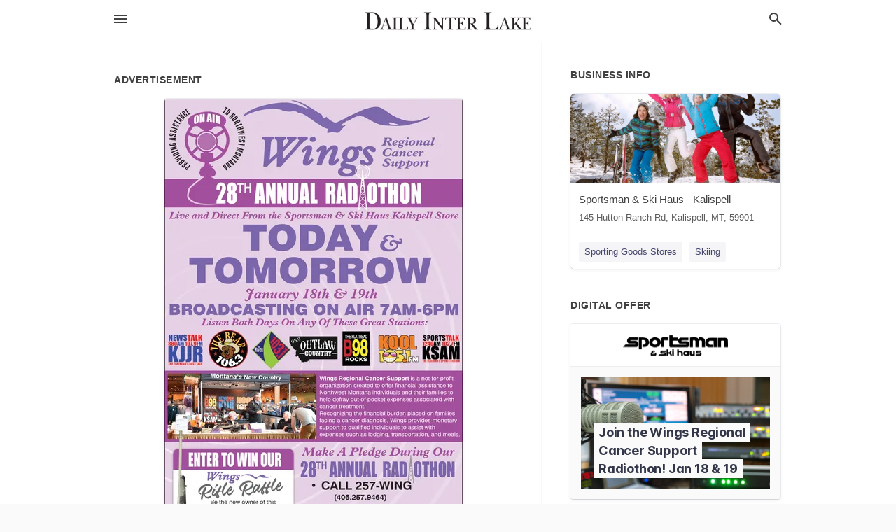

--- FILE ---
content_type: text/html; charset=utf-8
request_url: https://local.dailyinterlake.com/kalispell-us-mt/sportsman-and-ski-haus-kalispell-406-755-6484/2024-01-17-12580057-provi-assistance-wings-28th-annual-rad-othon-live-and-direct-from-the-sportsman-and-ski-haus-kalispell-store-today-and-tomorrow-january-18th-and-19th-broadcasting-on-air-7am-6pm-listen-both-days-on-any-of-these-great-stations-the-on-air
body_size: 10272
content:
<!DOCTYPE html>
<html lang="en" data-acm-directory="false">
  <head>
    <meta charset="utf-8">
    <meta name="viewport" content="initial-scale=1, width=device-width" />
    <!-- PWA Meta Tags -->
    <meta name="apple-mobile-web-app-capable" content="yes">
    <meta name="apple-mobile-web-app-status-bar-style" content="black-translucent">
    <meta name="apple-mobile-web-app-title" content="WEDNESDAY, JANUARY 17, 2024 Ad - Sportsman &amp; Ski Haus - Kalispell - Daily Inter Lake">
    <link rel="apple-touch-icon" href="/directory-favicon.ico" />
    <!-- Primary Meta Tags -->
    <title>WEDNESDAY, JANUARY 17, 2024 Ad - Sportsman &amp; Ski Haus - Kalispell - Daily Inter Lake</title>
    <meta name="title" content="WEDNESDAY, JANUARY 17, 2024 Ad - Sportsman &amp; Ski Haus - Kalispell - Daily Inter Lake">
    <meta name="description" content="Sporting Goods Stores in 145 Hutton Ranch Rd, Kalispell, MT 59901">
    <link rel="shortcut icon" href="/directory-favicon.ico" />
    <meta itemprop="image" content="https://storage.googleapis.com/ownlocal-adforge-production/ads/12580057/large_images.webp">

    <!-- Open Graph / Facebook -->
    <meta property="og:url" content="https://local.dailyinterlake.com/kalispell-us-mt/sportsman-and-ski-haus-kalispell-406-755-6484/[base64]">
    <meta property="og:type" content="website">
    <meta property="og:title" content="WEDNESDAY, JANUARY 17, 2024 Ad - Sportsman &amp; Ski Haus - Kalispell - Daily Inter Lake">
    <meta property="og:description" content="Sporting Goods Stores in 145 Hutton Ranch Rd, Kalispell, MT 59901">
    <meta property="og:image" content="https://storage.googleapis.com/ownlocal-adforge-production/ads/12580057/large_images.webp">

    <!-- Twitter -->
    <meta property="twitter:url" content="https://local.dailyinterlake.com/kalispell-us-mt/sportsman-and-ski-haus-kalispell-406-755-6484/[base64]">
    <meta property="twitter:title" content="WEDNESDAY, JANUARY 17, 2024 Ad - Sportsman &amp; Ski Haus - Kalispell - Daily Inter Lake">
    <meta property="twitter:description" content="Sporting Goods Stores in 145 Hutton Ranch Rd, Kalispell, MT 59901">
    <meta property="twitter:image" content="https://storage.googleapis.com/ownlocal-adforge-production/ads/12580057/large_images.webp">
    <meta property="twitter:card" content="summary_large_image">


    <!-- Google Search Console -->
      <meta name="google-site-verification" content="nGG-I7Ymz9EC2wMbCQjdeVAHrtGgXvsgK9gTdn8xrrk" />


    <!-- Other Assets -->
      <link rel="stylesheet" href="https://unpkg.com/leaflet@1.6.0/dist/leaflet.css" integrity="sha512-xwE/Az9zrjBIphAcBb3F6JVqxf46+CDLwfLMHloNu6KEQCAWi6HcDUbeOfBIptF7tcCzusKFjFw2yuvEpDL9wQ==" crossorigin=""/>


    <!-- Google Analytics -->

    <link rel="stylesheet" media="screen" href="/assets/directory/index-625ebbc43c213a1a95e97871809bb1c7c764b7e3acf9db3a90d549597404474f.css" />
      <meta name="google-site-verification" content="zomvPJpCZbKbcuXjyyAod3OjpRHQ8hAHmOsZEmk2930" />


    <script>
//<![CDATA[

      const MESEARCH_KEY = "";

//]]>
</script>
      <script src="/assets/directory/resources/jquery.min-a4ef3f56a89b3569946388ef171b1858effcfc18c06695b3b9cab47996be4986.js"></script>
      <link rel="stylesheet" media="screen" href="/assets/directory/materialdesignicons.min-aafad1dc342d5f4be026ca0942dc89d427725af25326ef4881f30e8d40bffe7e.css" />
  </head>

  <body class="preload" data-theme="">


    <style>
      :root {
        --color-link-alt: #6772E5 !important;
      }
    </style>

    <div class="blocker-banner" id="blocker-banner" style="display: none;">
      <div class="blocker-banner-interior">
        <span class="icon mdi mdi-alert"></span>
        <div class="blocker-banner-title">We notice you're using an ad blocker.</div>
        <div class="blocker-banner-text">Since the purpose of this site is to display digital ads, please disable your ad blocker to prevent content from breaking.</div>
        <span class="close mdi mdi-close"></span>
      </div>
    </div>

    <div class="wrapper">
      <div class="header ">
  <div class="header-main">
    <div class="container ">
      <style>
  body {
    font-family: "Arial", sans-serif;
  }
</style>
<a class="logo" href=/ aria-label="Business logo clickable to go to the home page">
    <img src="https://assets.secure.ownlocal.com/img/logos/1043/original_logos.png?1695912675" alt="Daily Inter Lake">
</a>
<a class="mdi main-nav-item mdi-menu menu-container" aria-label="hamburger menu" aria-expanded="false" href="."></a>
<a class="mdi main-nav-item search-icon" style="right: 20px;left: auto;" href="." title="Search business collapsed">
  <svg class="magnify-icon" xmlns="http://www.w3.org/2000/svg" width="1em" height="1em" viewBox="0 0 24 24">
    <path fill="#404040" d="M9.5 3A6.5 6.5 0 0 1 16 9.5c0 1.61-.59 3.09-1.56 4.23l.27.27h.79l5 5l-1.5 1.5l-5-5v-.79l-.27-.27A6.52 6.52 0 0 1 9.5 16A6.5 6.5 0 0 1 3 9.5A6.5 6.5 0 0 1 9.5 3m0 2C7 5 5 7 5 9.5S7 14 9.5 14S14 12 14 9.5S12 5 9.5 5" />
  </svg>
  <svg class="ex-icon" xmlns="http://www.w3.org/2000/svg" width="1em" height="1em" viewBox="0 0 24 24">
    <path fill="#404040" d="M6.4 19L5 17.6l5.6-5.6L5 6.4L6.4 5l5.6 5.6L17.6 5L19 6.4L13.4 12l5.6 5.6l-1.4 1.4l-5.6-5.6z" />
  </svg>
</a>
<ul class="nav">
  <li><a href="/" aria-label="directory home"><span class="mdi mdi-home"></span><span>Directory Home</span></a></li>
  <li><a href="/shop-local" aria-label="shop local"><span class="mdi mdi-storefront"></span><span>Shop Local</span></a></li>
  <li>
    <li><a href="/offers" aria-label="offers"><span class="mdi mdi-picture-in-picture-top-right"></span><span>Offers</span></a></li>
    <li><a href="/ads" aria-label="printed ads"><span class="mdi mdi-newspaper"></span><span>Print Ads</span></a></li>
  <li><a href="/categories" aria-label="categories"><span class="mdi mdi-layers-outline"></span><span>Categories</span></a></li>
  <li>
    <a href="http://www.dailyinterlake.com/"  aria-label="newspaper name">
      <span class="mdi mdi-home-outline"></span><span>Daily Inter Lake</span>
    </a>
  </li>
</ul>
<div class="header-search">
  <svg xmlns="http://www.w3.org/2000/svg" width="20px" height="20px" viewBox="0 2 25 25">
    <path fill="#404040" d="M9.5 3A6.5 6.5 0 0 1 16 9.5c0 1.61-.59 3.09-1.56 4.23l.27.27h.79l5 5l-1.5 1.5l-5-5v-.79l-.27-.27A6.52 6.52 0 0 1 9.5 16A6.5 6.5 0 0 1 3 9.5A6.5 6.5 0 0 1 9.5 3m0 2C7 5 5 7 5 9.5S7 14 9.5 14S14 12 14 9.5S12 5 9.5 5"></path>
  </svg>
    <form action="/businesses" accept-charset="UTF-8" method="get">
      <input class="search-box" autocomplete="off" type="text" placeholder="Search for businesses" name="q" value="" />
</form></div>

    </div>
  </div>
</div>


      <link rel="stylesheet" media="screen" href="/assets/directory/ads-8d4cbb0ac9ea355c871c5182567aa0470af4806c8332c30d07bd3d73e02b9029.css" />

<div class="page">
        <div id="details_ad_entity" class="columns" data-entity-id=12580057 data-entity-type="ad" data-controller="ads" data-action="show">
  <div class="column left-column">
    <div class="block">
      <div class="block-interior">
        <h3><span class="translation_missing" title="translation missing: en.directory.advertisement">Advertisement</span></h3>
        <img class="promo" src="https://assets.secure.ownlocal.com/img/uploads/12580057/large_images.webp" alt="Ad promo image large">
      </div>
    </div>
    <div class="block">
      <div class="block-interior">
          <ul class="specs">
              <li>
                  <h3>Published Date</h3>
                  <span>January 17, 2024</span>
                    <div class="expired-note">
                      This ad was originally published on this date and may contain an offer that is no longer valid. 
                      To learn more about this business and its most recent offers, 
                      <a href="/kalispell-mt/sportsman-and-ski-haus-kalispell-406-755-6484">click here</a>.
                    </div>
              </li>
          </ul>
        </div>
      </div>
      <div class="block">
        <div class="block-interior">
          <div class="promo-text">
            <h3>Ad Text</h3>
            <div class="promo-text-interior">
            <p>PROVI
ASSISTANCE
Wings
28TH ANNUAL RAD OTHON
Live and Direct From the Sportsman &amp; Ski Haus Kalispell Store
TODAY &amp;
TOMORROW
January 18th &amp; 19th
BROADCASTING ON AIR 7AM-6PM
Listen Both Days On Any Of These Great Stations:
THE
ON AIR
TO NORTHWEST M
NEWSTALK
889AM 107.9FM
KJJR
MONTANA
1063
Montana&#39;s New Country
long www.TA
ENTER TO WIN OUR
Wings
Rifle Rattle
Be the new owner of this
Tikka T3x Lite Veil Alpine
6.5 PRC Rifle
This redelivers outstanding performance
in extreme conditions Synthetic camo stock
TICKETS ARE $10 EACH
Or you can purchase
SIX TICKETS FOR $50
Tickets available at both
Sportsman &amp; Ski Haus locations,
All proceeds from ticket sales go to
Wings Regional Cancer Support
Drawing 1/19/2024-A $1449.99 Value

Regional
Cancer
Support
THE PLATHEAD
OUTLAW B98 KOOL
ROCKS
Wings Regional Cancer Support is a not-for-profit
organization created to offer financial assistance to
Northwest Montana individuals and their families to
help defray out-of-pocket expenses associated with
cancer treatment.
Recognizing the financial burden placed on families
facing a cancer diagnosis, Wings provides monetary
support to qualified individuals to assist with
expenses such as lodging, transportation, and meals.
SPORTSTALK
1240AM 102.7FM
KSAM
Make A Pledge During Our
28TH ANNUAL RAD OTHON
CALL 257-WING
(406.257.9464)
MAIL A CHECK
Wings
PO Box 7852
Kalispell MT 59904
 VISIT THEIR WEBSITE
www.wingsnwmontana.org
 USE VENMO
@WingsRegional-CancerSupport
Wings Radiothon Is Sponsored By
Logan Health Glacier Bank and Sportsman &amp; Ski Haus
In Memory of Wendy Maechtle
GLACIER BANK Sportsman
ALL ITEMS SIMILAR TO ILLUSTRATIONS LIMITED TO STOCK ON HAND
HUTTON RANCH PLAZA, KALISPELL 406-755-6484
OPEN DAILY MONDAYSATURDAY SAM-PM SUNDAY 10AM-6PM
&amp; ski haus
LOGAN
HEALTH
Text: myhaus To: 888.949.1885
MOUNTAIN MALL, WHITEFISH 406-862-3111
OPEN DAILY MONDAYSATURDAY BAM-SPM SUNDAY 8AM-6PM PROVI ASSISTANCE Wings 28TH ANNUAL RAD OTHON Live and Direct From the Sportsman &amp; Ski Haus Kalispell Store TODAY &amp; TOMORROW January 18th &amp; 19th BROADCASTING ON AIR 7 AM-6PM Listen Both Days On Any Of These Great Stations : THE ON AIR TO NORTHWEST M NEWSTALK 889AM 107.9FM KJJR MONTANA 1063 Montana&#39;s New Country long www.TA ENTER TO WIN OUR Wings Rifle Rattle Be the new owner of this Tikka T3x Lite Veil Alpine 6.5 PRC Rifle This redelivers outstanding performance in extreme conditions Synthetic camo stock TICKETS ARE $ 10 EACH Or you can purchase SIX TICKETS FOR $ 50 Tickets available at both Sportsman &amp; Ski Haus locations , All proceeds from ticket sales go to Wings Regional Cancer Support Drawing 1 / 19 / 2024 - A $ 1449.99 Value  Regional Cancer Support THE PLATHEAD OUTLAW B98 KOOL ROCKS Wings Regional Cancer Support is a not - for - profit organization created to offer financial assistance to Northwest Montana individuals and their families to help defray out - of - pocket expenses associated with cancer treatment . Recognizing the financial burden placed on families facing a cancer diagnosis , Wings provides monetary support to qualified individuals to assist with expenses such as lodging , transportation , and meals . SPORTSTALK 1240AM 102.7FM KSAM Make A Pledge During Our 28TH ANNUAL RAD OTHON CALL 257 - WING ( 406.257.9464 ) MAIL A CHECK Wings PO Box 7852 Kalispell MT 59904  VISIT THEIR WEBSITE www.wingsnwmontana.org  USE VENMO @ WingsRegional - CancerSupport Wings Radiothon Is Sponsored By Logan Health Glacier Bank and Sportsman &amp; Ski Haus In Memory of Wendy Maechtle GLACIER BANK Sportsman ALL ITEMS SIMILAR TO ILLUSTRATIONS LIMITED TO STOCK ON HAND HUTTON RANCH PLAZA , KALISPELL 406-755-6484 OPEN DAILY MONDAYSATURDAY SAM - PM SUNDAY 10 AM-6PM &amp; ski haus LOGAN HEALTH Text : myhaus To : 888.949.1885 MOUNTAIN MALL , WHITEFISH 406-862-3111 OPEN DAILY MONDAYSATURDAY BAM - SPM SUNDAY 8 AM-6PM</p>
          </div>
        </div>
      </div>
    </div>
  </div>
  <div class="column right-column">
    <div class="block">
      <div class="block-interior">
          <h3>Business Info</h3>
          <ul id="businesses_entity" class="cards" style="margin-bottom: 15px;">
              
<li class="" data-entity-id="28649446" data-name="Sportsman &amp; Ski Haus - Kalispell" data-entity-type="business" data-controller="ads" data-action="show">
  <a itemscope itemtype="http://schema.org/LocalBusiness" class="card-top" href="/kalispell-mt/sportsman-and-ski-haus-kalispell-406-755-6484" title="Sportsman &amp; Ski Haus - Kalispell" aria-label="Sportsman &amp; Ski Haus - Kalispell 145 Hutton Ranch Rd, Kalispell, MT, 59901" >
    <div
      class="image "
        style= "background-image: url('https://storage.googleapis.com/ownlocal-adforge-production/backgrounds/origamis/custom/b6a3d9c0-bb73-4e1b-9b9c-2b02317779fa/full.webp');"
    >
    </div>
    <div class="card-info">
      <div itemprop="name" class="name">Sportsman &amp; Ski Haus - Kalispell</div>
      <span itemprop="address" itemscope itemtype="http://schema.org/PostalAddress">
        <div itemprop="streetAddress" class="details">145 Hutton Ranch Rd, Kalispell, MT, 59901</div>
      </span>
    </div>
  </a>
  <div class="card-bottom">

    
<a class="tag" href="/categories/shopping/sporting-goods-stores">
  Sporting Goods Stores
</a>

<a class="tag" href="/categories/recreation/skiing">
  Skiing
</a>

  </div>
</li>

          </ul>
        <h3>Digital Offer</h3>
          <ul id="offers_entity">
            <li data-entity-id="1921664" data-entity-type="origami" data-controller="ads" data-action="show">
              <div class="origami">
  <iframe src="https://origami.secure.ownlocal.com/origami_unit/index.html?id=f2941c9a-c0f3-4b59-9361-2347d54c8c12&amp;adType=origami" title='Origami widget number: 1921664' ></iframe>
</div>

            </li>
          </ul>
      </div>
    </div>
  </div>
  <div class="clear">
  </div>
</div>



        <section>
            
<section>
  <div class="container">
    <h2>OTHER PRINT ADS</h2>
    <div id="carouselads" class="cards carousel promos">
      <div title="left arrow icon" class="control previous"><span class="mdi"><svg xmlns="http://www.w3.org/2000/svg" width="1em" height="1em" viewBox="0 0 24 24"><path fill="currentColor" d="M15.41 16.58L10.83 12l4.58-4.59L14 6l-6 6l6 6z"/></svg></span></div>
      <div title="right arrow icon" class="control next"><span class="mdi"><svg xmlns="http://www.w3.org/2000/svg" width="1em" height="1em" viewBox="0 0 24 24"><path fill="currentColor" d="M8.59 16.58L13.17 12L8.59 7.41L10 6l6 6l-6 6z"/></svg></span></div>
      <div class="stage active">
        <ul id="ads_entity">
          
<li data-entity-id="12956595" data-entity-type="ad" data-controller="ads" data-action="show">
  <a class="card-top" href="/kalispell-mt/sportsman-and-ski-haus-kalispell-406-755-6484/[base64]" aria-label="01/28/26">
    <div class="image "
        style="background-image: url('https://assets.secure.ownlocal.com/img/uploads/12956595/hover_images.webp');"
    ></div>
    <div class="card-info">
      <div
        class="details"
        data-ad-start-date='01/28/26'
        data-business-name='Sportsman &amp; Ski Haus - Kalispell'
        data-business-address='145 Hutton Ranch Rd'
        data-business-city='Kalispell'
        data-business-state='MT'
        data-business-phone='+14067556484'
        data-business-website='http://www.sportsmanskihaus.com/'
        data-business-profile='/kalispell-mt/sportsman-and-ski-haus-kalispell-406-755-6484'
      >
        <span class="mdi mdi-calendar"></span>01/28/26
      </div>
    </div>
  </a>
</li>

<li data-entity-id="12953319" data-entity-type="ad" data-controller="ads" data-action="show">
  <a class="card-top" href="/kalispell-mt/sportsman-and-ski-haus-kalispell-406-755-6484/[base64]" aria-label="01/21/26">
    <div class="image "
        style="background-image: url('https://assets.secure.ownlocal.com/img/uploads/12953319/hover_images.webp');"
    ></div>
    <div class="card-info">
      <div
        class="details"
        data-ad-start-date='01/21/26'
        data-business-name='Sportsman &amp; Ski Haus - Kalispell'
        data-business-address='145 Hutton Ranch Rd'
        data-business-city='Kalispell'
        data-business-state='MT'
        data-business-phone='+14067556484'
        data-business-website='http://www.sportsmanskihaus.com/'
        data-business-profile='/kalispell-mt/sportsman-and-ski-haus-kalispell-406-755-6484'
      >
        <span class="mdi mdi-calendar"></span>01/21/26
      </div>
    </div>
  </a>
</li>

<li data-entity-id="12949950" data-entity-type="ad" data-controller="ads" data-action="show">
  <a class="card-top" href="/kalispell-mt/sportsman-and-ski-haus-kalispell-406-755-6484/2026-01-14-12949950-wings-30th-annual-regional-cancer-support-radiothon-live-sunday-8am-6pm-sunday-10am-6pm-wings-30th-annual-regional-cancer-support-radiothon-live-sunday-8-am-6pm-sunday-10-am-6pm" aria-label="01/14/26">
    <div class="image "
        style="background-image: url('https://assets.secure.ownlocal.com/img/uploads/12949950/hover_images.webp');"
    ></div>
    <div class="card-info">
      <div
        class="details"
        data-ad-start-date='01/14/26'
        data-business-name='Sportsman &amp; Ski Haus - Kalispell'
        data-business-address='145 Hutton Ranch Rd'
        data-business-city='Kalispell'
        data-business-state='MT'
        data-business-phone='+14067556484'
        data-business-website='http://www.sportsmanskihaus.com/'
        data-business-profile='/kalispell-mt/sportsman-and-ski-haus-kalispell-406-755-6484'
      >
        <span class="mdi mdi-calendar"></span>01/14/26
      </div>
    </div>
  </a>
</li>

<li data-entity-id="12942124" data-entity-type="ad" data-controller="ads" data-action="show">
  <a class="card-top" href="/kalispell-mt/sportsman-and-ski-haus-kalispell-406-755-6484/[base64]" aria-label="12/24/25">
    <div class="image "
        style="background-image: url('https://assets.secure.ownlocal.com/img/uploads/12942124/hover_images.webp');"
    ></div>
    <div class="card-info">
      <div
        class="details"
        data-ad-start-date='12/24/25'
        data-business-name='Sportsman &amp; Ski Haus - Kalispell'
        data-business-address='145 Hutton Ranch Rd'
        data-business-city='Kalispell'
        data-business-state='MT'
        data-business-phone='+14067556484'
        data-business-website='http://www.sportsmanskihaus.com/'
        data-business-profile='/kalispell-mt/sportsman-and-ski-haus-kalispell-406-755-6484'
      >
        <span class="mdi mdi-calendar"></span>12/24/25
      </div>
    </div>
  </a>
</li>

<li data-entity-id="12940068" data-entity-type="ad" data-controller="ads" data-action="show">
  <a class="card-top" href="/kalispell-mt/sportsman-and-ski-haus-kalispell-406-755-6484/[base64]" aria-label="12/19/25">
    <div class="image "
        style="background-image: url('https://assets.secure.ownlocal.com/img/uploads/12940068/hover_images.webp');"
    ></div>
    <div class="card-info">
      <div
        class="details"
        data-ad-start-date='12/19/25'
        data-business-name='Sportsman &amp; Ski Haus - Kalispell'
        data-business-address='145 Hutton Ranch Rd'
        data-business-city='Kalispell'
        data-business-state='MT'
        data-business-phone='+14067556484'
        data-business-website='http://www.sportsmanskihaus.com/'
        data-business-profile='/kalispell-mt/sportsman-and-ski-haus-kalispell-406-755-6484'
      >
        <span class="mdi mdi-calendar"></span>12/19/25
      </div>
    </div>
  </a>
</li>

        </ul>
      </div>
        <div class="stage">
          <ul id="ads_entity">
            
<li data-entity-id="12925923" data-entity-type="ad" data-controller="ads" data-action="show">
  <a class="card-top" href="/kalispell-mt/sportsman-and-ski-haus-kalispell-406-755-6484/[base64]" aria-label="11/26/25">
    <div class="image "
        style="background-image: url('https://assets.secure.ownlocal.com/img/uploads/12925923/hover_images.webp');"
    ></div>
    <div class="card-info">
      <div
        class="details"
        data-ad-start-date='11/26/25'
        data-business-name='Sportsman &amp; Ski Haus - Kalispell'
        data-business-address='145 Hutton Ranch Rd'
        data-business-city='Kalispell'
        data-business-state='MT'
        data-business-phone='+14067556484'
        data-business-website='http://www.sportsmanskihaus.com/'
        data-business-profile='/kalispell-mt/sportsman-and-ski-haus-kalispell-406-755-6484'
      >
        <span class="mdi mdi-calendar"></span>11/26/25
      </div>
    </div>
  </a>
</li>

<li data-entity-id="12921188" data-entity-type="ad" data-controller="ads" data-action="show">
  <a class="card-top" href="/kalispell-mt/sportsman-and-ski-haus-kalispell-406-755-6484/[base64]" aria-label="11/19/25">
    <div class="image "
        style="background-image: url('https://assets.secure.ownlocal.com/img/uploads/12921188/hover_images.webp');"
    ></div>
    <div class="card-info">
      <div
        class="details"
        data-ad-start-date='11/19/25'
        data-business-name='Sportsman &amp; Ski Haus - Kalispell'
        data-business-address='145 Hutton Ranch Rd'
        data-business-city='Kalispell'
        data-business-state='MT'
        data-business-phone='+14067556484'
        data-business-website='http://www.sportsmanskihaus.com/'
        data-business-profile='/kalispell-mt/sportsman-and-ski-haus-kalispell-406-755-6484'
      >
        <span class="mdi mdi-calendar"></span>11/19/25
      </div>
    </div>
  </a>
</li>

<li data-entity-id="12916826" data-entity-type="ad" data-controller="ads" data-action="show">
  <a class="card-top" href="/kalispell-mt/sportsman-and-ski-haus-kalispell-406-755-6484/[base64]" aria-label="11/12/25">
    <div class="image "
        style="background-image: url('https://assets.secure.ownlocal.com/img/uploads/12916826/hover_images.webp');"
    ></div>
    <div class="card-info">
      <div
        class="details"
        data-ad-start-date='11/12/25'
        data-business-name='Sportsman &amp; Ski Haus - Kalispell'
        data-business-address='145 Hutton Ranch Rd'
        data-business-city='Kalispell'
        data-business-state='MT'
        data-business-phone='+14067556484'
        data-business-website='http://www.sportsmanskihaus.com/'
        data-business-profile='/kalispell-mt/sportsman-and-ski-haus-kalispell-406-755-6484'
      >
        <span class="mdi mdi-calendar"></span>11/12/25
      </div>
    </div>
  </a>
</li>

<li data-entity-id="12912399" data-entity-type="ad" data-controller="ads" data-action="show">
  <a class="card-top" href="/kalispell-mt/sportsman-and-ski-haus-kalispell-406-755-6484/[base64]" aria-label="11/05/25">
    <div class="image "
        style="background-image: url('https://assets.secure.ownlocal.com/img/uploads/12912399/hover_images.webp');"
    ></div>
    <div class="card-info">
      <div
        class="details"
        data-ad-start-date='11/05/25'
        data-business-name='Sportsman &amp; Ski Haus - Kalispell'
        data-business-address='145 Hutton Ranch Rd'
        data-business-city='Kalispell'
        data-business-state='MT'
        data-business-phone='+14067556484'
        data-business-website='http://www.sportsmanskihaus.com/'
        data-business-profile='/kalispell-mt/sportsman-and-ski-haus-kalispell-406-755-6484'
      >
        <span class="mdi mdi-calendar"></span>11/05/25
      </div>
    </div>
  </a>
</li>

<li data-entity-id="12889855" data-entity-type="ad" data-controller="ads" data-action="show">
  <a class="card-top" href="/kalispell-mt/sportsman-and-ski-haus-kalispell-406-755-6484/[base64]" aria-label="10/17/25">
    <div class="image "
        style="background-image: url('https://assets.secure.ownlocal.com/img/uploads/12889855/hover_images.webp');"
    ></div>
    <div class="card-info">
      <div
        class="details"
        data-ad-start-date='10/17/25'
        data-business-name='Sportsman &amp; Ski Haus - Kalispell'
        data-business-address='145 Hutton Ranch Rd'
        data-business-city='Kalispell'
        data-business-state='MT'
        data-business-phone='+14067556484'
        data-business-website='http://www.sportsmanskihaus.com/'
        data-business-profile='/kalispell-mt/sportsman-and-ski-haus-kalispell-406-755-6484'
      >
        <span class="mdi mdi-calendar"></span>10/17/25
      </div>
    </div>
  </a>
</li>

          </ul>
        </div>
        <div class="stage">
          <ul id="ads_entity">
            
<li data-entity-id="12861245" data-entity-type="ad" data-controller="ads" data-action="show">
  <a class="card-top" href="/kalispell-mt/sportsman-and-ski-haus-kalispell-406-755-6484/[base64]" aria-label="08/20/25">
    <div class="image "
        style="background-image: url('https://assets.secure.ownlocal.com/img/uploads/12861245/hover_images.webp');"
    ></div>
    <div class="card-info">
      <div
        class="details"
        data-ad-start-date='08/20/25'
        data-business-name='Sportsman &amp; Ski Haus - Kalispell'
        data-business-address='145 Hutton Ranch Rd'
        data-business-city='Kalispell'
        data-business-state='MT'
        data-business-phone='+14067556484'
        data-business-website='http://www.sportsmanskihaus.com/'
        data-business-profile='/kalispell-mt/sportsman-and-ski-haus-kalispell-406-755-6484'
      >
        <span class="mdi mdi-calendar"></span>08/20/25
      </div>
    </div>
  </a>
</li>

<li data-entity-id="12851457" data-entity-type="ad" data-controller="ads" data-action="show">
  <a class="card-top" href="/kalispell-mt/sportsman-and-ski-haus-kalispell-406-755-6484/[base64]" aria-label="07/27/25">
    <div class="image "
        style="background-image: url('https://assets.secure.ownlocal.com/img/uploads/12851457/hover_images.webp');"
    ></div>
    <div class="card-info">
      <div
        class="details"
        data-ad-start-date='07/27/25'
        data-business-name='Sportsman &amp; Ski Haus - Kalispell'
        data-business-address='145 Hutton Ranch Rd'
        data-business-city='Kalispell'
        data-business-state='MT'
        data-business-phone='+14067556484'
        data-business-website='http://www.sportsmanskihaus.com/'
        data-business-profile='/kalispell-mt/sportsman-and-ski-haus-kalispell-406-755-6484'
      >
        <span class="mdi mdi-calendar"></span>07/27/25
      </div>
    </div>
  </a>
</li>

<li data-entity-id="12847318" data-entity-type="ad" data-controller="ads" data-action="show">
  <a class="card-top" href="/kalispell-mt/sportsman-and-ski-haus-kalispell-406-755-6484/[base64]" aria-label="07/16/25">
    <div class="image "
        style="background-image: url('https://assets.secure.ownlocal.com/img/uploads/12847318/hover_images.webp');"
    ></div>
    <div class="card-info">
      <div
        class="details"
        data-ad-start-date='07/16/25'
        data-business-name='Sportsman &amp; Ski Haus - Kalispell'
        data-business-address='145 Hutton Ranch Rd'
        data-business-city='Kalispell'
        data-business-state='MT'
        data-business-phone='+14067556484'
        data-business-website='http://www.sportsmanskihaus.com/'
        data-business-profile='/kalispell-mt/sportsman-and-ski-haus-kalispell-406-755-6484'
      >
        <span class="mdi mdi-calendar"></span>07/16/25
      </div>
    </div>
  </a>
</li>

<li data-entity-id="12823409" data-entity-type="ad" data-controller="ads" data-action="show">
  <a class="card-top" href="/kalispell-mt/sportsman-and-ski-haus-kalispell-406-755-6484/[base64]" aria-label="05/21/25">
    <div class="image "
        style="background-image: url('https://assets.secure.ownlocal.com/img/uploads/12823409/hover_images.webp');"
    ></div>
    <div class="card-info">
      <div
        class="details"
        data-ad-start-date='05/21/25'
        data-business-name='Sportsman &amp; Ski Haus - Kalispell'
        data-business-address='145 Hutton Ranch Rd'
        data-business-city='Kalispell'
        data-business-state='MT'
        data-business-phone='+14067556484'
        data-business-website='http://www.sportsmanskihaus.com/'
        data-business-profile='/kalispell-mt/sportsman-and-ski-haus-kalispell-406-755-6484'
      >
        <span class="mdi mdi-calendar"></span>05/21/25
      </div>
    </div>
  </a>
</li>

<li data-entity-id="12823410" data-entity-type="ad" data-controller="ads" data-action="show">
  <a class="card-top" href="/kalispell-mt/sportsman-and-ski-haus-kalispell-406-755-6484/[base64]" aria-label="05/21/25">
    <div class="image "
        style="background-image: url('https://assets.secure.ownlocal.com/img/uploads/12823410/hover_images.webp');"
    ></div>
    <div class="card-info">
      <div
        class="details"
        data-ad-start-date='05/21/25'
        data-business-name='Sportsman &amp; Ski Haus - Kalispell'
        data-business-address='145 Hutton Ranch Rd'
        data-business-city='Kalispell'
        data-business-state='MT'
        data-business-phone='+14067556484'
        data-business-website='http://www.sportsmanskihaus.com/'
        data-business-profile='/kalispell-mt/sportsman-and-ski-haus-kalispell-406-755-6484'
      >
        <span class="mdi mdi-calendar"></span>05/21/25
      </div>
    </div>
  </a>
</li>

          </ul>
        </div>
        <div class="stage">
          <ul id="ads_entity">
            
<li data-entity-id="12774183" data-entity-type="ad" data-controller="ads" data-action="show">
  <a class="card-top" href="/kalispell-mt/sportsman-and-ski-haus-kalispell-406-755-6484/[base64]" aria-label="01/29/25">
    <div class="image "
        style="background-image: url('https://assets.secure.ownlocal.com/img/uploads/12774183/hover_images.webp');"
    ></div>
    <div class="card-info">
      <div
        class="details"
        data-ad-start-date='01/29/25'
        data-business-name='Sportsman &amp; Ski Haus - Kalispell'
        data-business-address='145 Hutton Ranch Rd'
        data-business-city='Kalispell'
        data-business-state='MT'
        data-business-phone='+14067556484'
        data-business-website='http://www.sportsmanskihaus.com/'
        data-business-profile='/kalispell-mt/sportsman-and-ski-haus-kalispell-406-755-6484'
      >
        <span class="mdi mdi-calendar"></span>01/29/25
      </div>
    </div>
  </a>
</li>

<li data-entity-id="12770427" data-entity-type="ad" data-controller="ads" data-action="show">
  <a class="card-top" href="/kalispell-mt/sportsman-and-ski-haus-kalispell-406-755-6484/[base64]" aria-label="01/22/25">
    <div class="image "
        style="background-image: url('https://assets.secure.ownlocal.com/img/uploads/12770427/hover_images.webp');"
    ></div>
    <div class="card-info">
      <div
        class="details"
        data-ad-start-date='01/22/25'
        data-business-name='Sportsman &amp; Ski Haus - Kalispell'
        data-business-address='145 Hutton Ranch Rd'
        data-business-city='Kalispell'
        data-business-state='MT'
        data-business-phone='+14067556484'
        data-business-website='http://www.sportsmanskihaus.com/'
        data-business-profile='/kalispell-mt/sportsman-and-ski-haus-kalispell-406-755-6484'
      >
        <span class="mdi mdi-calendar"></span>01/22/25
      </div>
    </div>
  </a>
</li>

<li data-entity-id="12765276" data-entity-type="ad" data-controller="ads" data-action="show">
  <a class="card-top" href="/kalispell-mt/sportsman-and-ski-haus-kalispell-406-755-6484/[base64]" aria-label="01/01/25">
    <div class="image "
        style="background-image: url('https://assets.secure.ownlocal.com/img/uploads/12765276/hover_images.webp');"
    ></div>
    <div class="card-info">
      <div
        class="details"
        data-ad-start-date='01/01/25'
        data-business-name='Sportsman &amp; Ski Haus - Kalispell'
        data-business-address='145 Hutton Ranch Rd'
        data-business-city='Kalispell'
        data-business-state='MT'
        data-business-phone='+14067556484'
        data-business-website='http://www.sportsmanskihaus.com/'
        data-business-profile='/kalispell-mt/sportsman-and-ski-haus-kalispell-406-755-6484'
      >
        <span class="mdi mdi-calendar"></span>01/01/25
      </div>
    </div>
  </a>
</li>

<li data-entity-id="12752145" data-entity-type="ad" data-controller="ads" data-action="show">
  <a class="card-top" href="/kalispell-mt/sportsman-and-ski-haus-kalispell-406-755-6484/[base64]" aria-label="11/27/24">
    <div class="image "
        style="background-image: url('https://assets.secure.ownlocal.com/img/uploads/12752145/hover_images.webp');"
    ></div>
    <div class="card-info">
      <div
        class="details"
        data-ad-start-date='11/27/24'
        data-business-name='Sportsman &amp; Ski Haus - Kalispell'
        data-business-address='145 Hutton Ranch Rd'
        data-business-city='Kalispell'
        data-business-state='MT'
        data-business-phone='+14067556484'
        data-business-website='http://www.sportsmanskihaus.com/'
        data-business-profile='/kalispell-mt/sportsman-and-ski-haus-kalispell-406-755-6484'
      >
        <span class="mdi mdi-calendar"></span>11/27/24
      </div>
    </div>
  </a>
</li>

<li data-entity-id="12748509" data-entity-type="ad" data-controller="ads" data-action="show">
  <a class="card-top" href="/kalispell-mt/sportsman-and-ski-haus-kalispell-406-755-6484/[base64]" aria-label="11/20/24">
    <div class="image "
        style="background-image: url('https://assets.secure.ownlocal.com/img/uploads/12748509/hover_images.webp');"
    ></div>
    <div class="card-info">
      <div
        class="details"
        data-ad-start-date='11/20/24'
        data-business-name='Sportsman &amp; Ski Haus - Kalispell'
        data-business-address='145 Hutton Ranch Rd'
        data-business-city='Kalispell'
        data-business-state='MT'
        data-business-phone='+14067556484'
        data-business-website='http://www.sportsmanskihaus.com/'
        data-business-profile='/kalispell-mt/sportsman-and-ski-haus-kalispell-406-755-6484'
      >
        <span class="mdi mdi-calendar"></span>11/20/24
      </div>
    </div>
  </a>
</li>

          </ul>
        </div>
        <div class="stage">
          <ul id="ads_entity">
            
<li data-entity-id="12745776" data-entity-type="ad" data-controller="ads" data-action="show">
  <a class="card-top" href="/kalispell-mt/sportsman-and-ski-haus-kalispell-406-755-6484/2024-11-13-12745776-mid-season-hunting-clearance-entire-stock-badlands-20off-hunting-apparel-sunday-10am-6pm-mid-season-hunting-clearance-entire-stock-badlands-20off-hunting-apparel-sunday-10-am-6pm" aria-label="11/13/24">
    <div class="image "
        style="background-image: url('https://assets.secure.ownlocal.com/img/uploads/12745776/hover_images.webp');"
    ></div>
    <div class="card-info">
      <div
        class="details"
        data-ad-start-date='11/13/24'
        data-business-name='Sportsman &amp; Ski Haus - Kalispell'
        data-business-address='145 Hutton Ranch Rd'
        data-business-city='Kalispell'
        data-business-state='MT'
        data-business-phone='+14067556484'
        data-business-website='http://www.sportsmanskihaus.com/'
        data-business-profile='/kalispell-mt/sportsman-and-ski-haus-kalispell-406-755-6484'
      >
        <span class="mdi mdi-calendar"></span>11/13/24
      </div>
    </div>
  </a>
</li>

<li data-entity-id="12742414" data-entity-type="ad" data-controller="ads" data-action="show">
  <a class="card-top" href="/kalispell-mt/sportsman-and-ski-haus-kalispell-406-755-6484/2024-11-06-12742414-select-the-perfect-mid-layer-for-you-youll-find-it-at-sportsman-sunday-10am-6pm-select-the-perfect-mid-layer-for-you-youll-find-it-at-sportsman-sunday-10-am-6pm" aria-label="11/06/24">
    <div class="image "
        style="background-image: url('https://assets.secure.ownlocal.com/img/uploads/12742414/hover_images.webp');"
    ></div>
    <div class="card-info">
      <div
        class="details"
        data-ad-start-date='11/06/24'
        data-business-name='Sportsman &amp; Ski Haus - Kalispell'
        data-business-address='145 Hutton Ranch Rd'
        data-business-city='Kalispell'
        data-business-state='MT'
        data-business-phone='+14067556484'
        data-business-website='http://www.sportsmanskihaus.com/'
        data-business-profile='/kalispell-mt/sportsman-and-ski-haus-kalispell-406-755-6484'
      >
        <span class="mdi mdi-calendar"></span>11/06/24
      </div>
    </div>
  </a>
</li>

<li data-entity-id="12742415" data-entity-type="ad" data-controller="ads" data-action="show">
  <a class="card-top" href="/kalispell-mt/sportsman-and-ski-haus-kalispell-406-755-6484/2024-11-06-12742415-the-north-facel-tomorrow-evening-sportsman-sunday-10am-6pm-the-north-facel-tomorrow-evening-sportsman-sunday-10-am-6pm" aria-label="11/06/24">
    <div class="image "
        style="background-image: url('https://assets.secure.ownlocal.com/img/uploads/12742415/hover_images.webp');"
    ></div>
    <div class="card-info">
      <div
        class="details"
        data-ad-start-date='11/06/24'
        data-business-name='Sportsman &amp; Ski Haus - Kalispell'
        data-business-address='145 Hutton Ranch Rd'
        data-business-city='Kalispell'
        data-business-state='MT'
        data-business-phone='+14067556484'
        data-business-website='http://www.sportsmanskihaus.com/'
        data-business-profile='/kalispell-mt/sportsman-and-ski-haus-kalispell-406-755-6484'
      >
        <span class="mdi mdi-calendar"></span>11/06/24
      </div>
    </div>
  </a>
</li>

<li data-entity-id="12739350" data-entity-type="ad" data-controller="ads" data-action="show">
  <a class="card-top" href="/kalispell-mt/sportsman-and-ski-haus-kalispell-406-755-6484/[base64]" aria-label="10/30/24">
    <div class="image "
        style="background-image: url('https://assets.secure.ownlocal.com/img/uploads/12739350/hover_images.webp');"
    ></div>
    <div class="card-info">
      <div
        class="details"
        data-ad-start-date='10/30/24'
        data-business-name='Sportsman &amp; Ski Haus - Kalispell'
        data-business-address='145 Hutton Ranch Rd'
        data-business-city='Kalispell'
        data-business-state='MT'
        data-business-phone='+14067556484'
        data-business-website='http://www.sportsmanskihaus.com/'
        data-business-profile='/kalispell-mt/sportsman-and-ski-haus-kalispell-406-755-6484'
      >
        <span class="mdi mdi-calendar"></span>10/30/24
      </div>
    </div>
  </a>
</li>

<li data-entity-id="12736123" data-entity-type="ad" data-controller="ads" data-action="show">
  <a class="card-top" href="/kalispell-mt/sportsman-and-ski-haus-kalispell-406-755-6484/[base64]" aria-label="10/23/24">
    <div class="image "
        style="background-image: url('https://assets.secure.ownlocal.com/img/uploads/12736123/hover_images.webp');"
    ></div>
    <div class="card-info">
      <div
        class="details"
        data-ad-start-date='10/23/24'
        data-business-name='Sportsman &amp; Ski Haus - Kalispell'
        data-business-address='145 Hutton Ranch Rd'
        data-business-city='Kalispell'
        data-business-state='MT'
        data-business-phone='+14067556484'
        data-business-website='http://www.sportsmanskihaus.com/'
        data-business-profile='/kalispell-mt/sportsman-and-ski-haus-kalispell-406-755-6484'
      >
        <span class="mdi mdi-calendar"></span>10/23/24
      </div>
    </div>
  </a>
</li>

          </ul>
        </div>
        <div class="stage">
          <ul id="ads_entity">
            
<li data-entity-id="12732871" data-entity-type="ad" data-controller="ads" data-action="show">
  <a class="card-top" href="/kalispell-mt/sportsman-and-ski-haus-kalispell-406-755-6484/[base64]" aria-label="10/16/24">
    <div class="image "
        style="background-image: url('https://assets.secure.ownlocal.com/img/uploads/12732871/hover_images.webp');"
    ></div>
    <div class="card-info">
      <div
        class="details"
        data-ad-start-date='10/16/24'
        data-business-name='Sportsman &amp; Ski Haus - Kalispell'
        data-business-address='145 Hutton Ranch Rd'
        data-business-city='Kalispell'
        data-business-state='MT'
        data-business-phone='+14067556484'
        data-business-website='http://www.sportsmanskihaus.com/'
        data-business-profile='/kalispell-mt/sportsman-and-ski-haus-kalispell-406-755-6484'
      >
        <span class="mdi mdi-calendar"></span>10/16/24
      </div>
    </div>
  </a>
</li>

<li data-entity-id="12729697" data-entity-type="ad" data-controller="ads" data-action="show">
  <a class="card-top" href="/kalispell-mt/sportsman-and-ski-haus-kalispell-406-755-6484/[base64]" aria-label="10/09/24">
    <div class="image "
        style="background-image: url('https://assets.secure.ownlocal.com/img/uploads/12729697/hover_images.webp');"
    ></div>
    <div class="card-info">
      <div
        class="details"
        data-ad-start-date='10/09/24'
        data-business-name='Sportsman &amp; Ski Haus - Kalispell'
        data-business-address='145 Hutton Ranch Rd'
        data-business-city='Kalispell'
        data-business-state='MT'
        data-business-phone='+14067556484'
        data-business-website='http://www.sportsmanskihaus.com/'
        data-business-profile='/kalispell-mt/sportsman-and-ski-haus-kalispell-406-755-6484'
      >
        <span class="mdi mdi-calendar"></span>10/09/24
      </div>
    </div>
  </a>
</li>

<li data-entity-id="12726398" data-entity-type="ad" data-controller="ads" data-action="show">
  <a class="card-top" href="/kalispell-mt/sportsman-and-ski-haus-kalispell-406-755-6484/[base64]" aria-label="10/02/24">
    <div class="image "
        style="background-image: url('https://assets.secure.ownlocal.com/img/uploads/12726398/hover_images.webp');"
    ></div>
    <div class="card-info">
      <div
        class="details"
        data-ad-start-date='10/02/24'
        data-business-name='Sportsman &amp; Ski Haus - Kalispell'
        data-business-address='145 Hutton Ranch Rd'
        data-business-city='Kalispell'
        data-business-state='MT'
        data-business-phone='+14067556484'
        data-business-website='http://www.sportsmanskihaus.com/'
        data-business-profile='/kalispell-mt/sportsman-and-ski-haus-kalispell-406-755-6484'
      >
        <span class="mdi mdi-calendar"></span>10/02/24
      </div>
    </div>
  </a>
</li>

<li data-entity-id="12722568" data-entity-type="ad" data-controller="ads" data-action="show">
  <a class="card-top" href="/kalispell-mt/sportsman-and-ski-haus-kalispell-406-755-6484/[base64]" aria-label="09/25/24">
    <div class="image "
        style="background-image: url('https://assets.secure.ownlocal.com/img/uploads/12722568/hover_images.webp');"
    ></div>
    <div class="card-info">
      <div
        class="details"
        data-ad-start-date='09/25/24'
        data-business-name='Sportsman &amp; Ski Haus - Kalispell'
        data-business-address='145 Hutton Ranch Rd'
        data-business-city='Kalispell'
        data-business-state='MT'
        data-business-phone='+14067556484'
        data-business-website='http://www.sportsmanskihaus.com/'
        data-business-profile='/kalispell-mt/sportsman-and-ski-haus-kalispell-406-755-6484'
      >
        <span class="mdi mdi-calendar"></span>09/25/24
      </div>
    </div>
  </a>
</li>

<li data-entity-id="12722593" data-entity-type="ad" data-controller="ads" data-action="show">
  <a class="card-top" href="/kalispell-mt/sportsman-and-ski-haus-kalispell-406-755-6484/[base64]" aria-label="09/25/24">
    <div class="image "
        style="background-image: url('https://assets.secure.ownlocal.com/img/uploads/12722593/hover_images.webp');"
    ></div>
    <div class="card-info">
      <div
        class="details"
        data-ad-start-date='09/25/24'
        data-business-name='Sportsman &amp; Ski Haus - Kalispell'
        data-business-address='145 Hutton Ranch Rd'
        data-business-city='Kalispell'
        data-business-state='MT'
        data-business-phone='+14067556484'
        data-business-website='http://www.sportsmanskihaus.com/'
        data-business-profile='/kalispell-mt/sportsman-and-ski-haus-kalispell-406-755-6484'
      >
        <span class="mdi mdi-calendar"></span>09/25/24
      </div>
    </div>
  </a>
</li>

          </ul>
        </div>
    </div>
    
  </div>
</section>

<script>  
  document.addEventListener('DOMContentLoaded', function(e) {
      var carousel = document.querySelector("#carouselads");
      var next = carousel.querySelector(".control.next");
      var prev = carousel.querySelector(".control.previous");

      const cardTrigger = () => {
          lazyLoadImages("ads");
      };

      next.addEventListener("click", cardTrigger);
      prev.addEventListener("click", cardTrigger);
  });
</script>

        </section>
</div>

<script src="/assets/directory/ads-43f6cb505f5bca184b8c807a73470538605d9c43b4255ae7e923b8938c6dc67c.js"></script>


      <div class="footer">
  <div class="container">
    <div class="footer-top">
      <div class="links categories">
        <p class="footer-title">Categories</p>
        <ul>
          
<li>
  <a href="/categories/agriculture" aria-label='category Agriculture' >
    <span>
      Agriculture
    </span>
  </a>
</li>

<li>
  <a href="/categories/arts-and-entertainment" aria-label='category Arts and Entertainment' >
    <span>
      Arts and Entertainment
    </span>
  </a>
</li>

<li>
  <a href="/categories/auto" aria-label='category Auto' >
    <span>
      Auto
    </span>
  </a>
</li>

<li>
  <a href="/categories/beauty-and-wellness" aria-label='category Beauty and Wellness' >
    <span>
      Beauty and Wellness
    </span>
  </a>
</li>

<li>
  <a href="/categories/communication" aria-label='category Communication' >
    <span>
      Communication
    </span>
  </a>
</li>

<li>
  <a href="/categories/community" aria-label='category Community' >
    <span>
      Community
    </span>
  </a>
</li>

<li>
  <a href="/categories/construction" aria-label='category Construction' >
    <span>
      Construction
    </span>
  </a>
</li>

<li>
  <a href="/categories/education" aria-label='category Education' >
    <span>
      Education
    </span>
  </a>
</li>

<li>
  <a href="/categories/finance" aria-label='category Finance' >
    <span>
      Finance
    </span>
  </a>
</li>

<li>
  <a href="/categories/food-and-beverage" aria-label='category Food and Beverage' >
    <span>
      Food and Beverage
    </span>
  </a>
</li>

<li>
  <a href="/categories/house-and-home" aria-label='category House and Home' >
    <span>
      House and Home
    </span>
  </a>
</li>

<li>
  <a href="/categories/insurance" aria-label='category Insurance' >
    <span>
      Insurance
    </span>
  </a>
</li>

<li>
  <a href="/categories/legal" aria-label='category Legal' >
    <span>
      Legal
    </span>
  </a>
</li>

<li>
  <a href="/categories/manufacturing" aria-label='category Manufacturing' >
    <span>
      Manufacturing
    </span>
  </a>
</li>

<li>
  <a href="/categories/medical" aria-label='category Medical' >
    <span>
      Medical
    </span>
  </a>
</li>

<li>
  <a href="/categories/nightlife" aria-label='category Nightlife' >
    <span>
      Nightlife
    </span>
  </a>
</li>

<li>
  <a href="/categories/pets-and-animals" aria-label='category Pets and Animals' >
    <span>
      Pets and Animals
    </span>
  </a>
</li>

<li>
  <a href="/categories/philanthropy" aria-label='category Philanthropy' >
    <span>
      Philanthropy
    </span>
  </a>
</li>

<li>
  <a href="/categories/photo-and-video" aria-label='category Photo and Video' >
    <span>
      Photo and Video
    </span>
  </a>
</li>

<li>
  <a href="/categories/public-services" aria-label='category Public Services' >
    <span>
      Public Services
    </span>
  </a>
</li>

<li>
  <a href="/categories/real-estate" aria-label='category Real Estate' >
    <span>
      Real Estate
    </span>
  </a>
</li>

<li>
  <a href="/categories/recreation" aria-label='category Recreation' >
    <span>
      Recreation
    </span>
  </a>
</li>

<li>
  <a href="/categories/religion" aria-label='category Religion' >
    <span>
      Religion
    </span>
  </a>
</li>

<li>
  <a href="/categories/services" aria-label='category Services' >
    <span>
      Services
    </span>
  </a>
</li>

<li>
  <a href="/categories/shop-local" aria-label='category Shop Local' >
    <span>
      Shop Local
    </span>
  </a>
</li>

<li>
  <a href="/categories/shopping" aria-label='category Shopping' >
    <span>
      Shopping
    </span>
  </a>
</li>

<li>
  <a href="/categories/technical" aria-label='category Technical' >
    <span>
      Technical
    </span>
  </a>
</li>

<li>
  <a href="/categories/transportation" aria-label='category Transportation' >
    <span>
      Transportation
    </span>
  </a>
</li>

<li>
  <a href="/categories/travel" aria-label='category Travel' >
    <span>
      Travel
    </span>
  </a>
</li>

<li>
  <a href="/categories/utilities" aria-label='category Utilities' >
    <span>
      Utilities
    </span>
  </a>
</li>

        </ul>
      </div>
      <div class="links">
        <p class="footer-title">Directory</p>
        <ul>
          <li><a href="/promote">Get Verified</a></li>
          <li>
            <a href="https://admin.austin.ownlocal.com/login?p=1014" >
              <span>Login</span> 
            </a>
          </li>
          

          <li><a href="/terms">Terms of Service</a></li>
          <li><a href="/privacy">Privacy policy</a></li>
          <li><a href="/got-to-top" class="back-to-top">Go To Top</a></li>
        </ul>
      </div>
      <div class="clear"></div>
    </div>
  </div>
  <div class="footer-bottom">
    <div class="copyright">
      <div class="container">
        © 2026 
        <a href="http://www.dailyinterlake.com/" >
          Daily Inter Lake
          </a>. Powered by <a href="http://ownlocal.com" target="_blank" class="bold-link">OwnLocal</a><span> – helping local media with innovative <a href="https://ownlocal.com/products" target="_blank">print to web</a> and directory software</span>.
      </div>
    </div>
  </div>
</div>

    </div>
    <script src="/assets/directory/index-584af2f59b30467a7e4b931fd3f3db8d26af04d8a92f1974cbe6875ccaaaa66e.js" defer="defer"></script>


      <script>
        // AdBlock detection
        fetch('https://admin.ownlocal.com/api/adblock')
          .then(response => {
            if (!response.ok) {
              throw new Error('Network response was not ok');
            }
            return response.text();
          })
          .catch(error => {
            // Handle error, such as showing the blocker banner
            document.getElementById('blocker-banner').style.display = 'block';
          });
      </script>
    <script src="/assets/directory/interactions-e3133e709fc754effe1635477cc59c0147eaba70864f8c24d8f047f9063386f4.js" defer="defer"></script>
  </body>
</html>

<!-- RENDERED TIME: Friday, 30 Jan 2026 21:08:49 Central Time (US & Canada) -->
